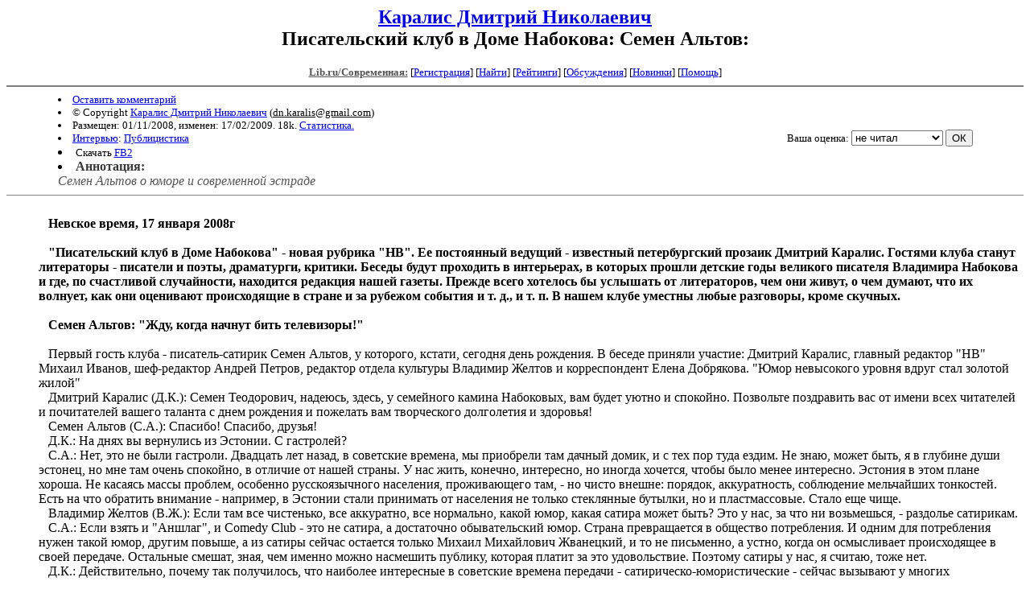

--- FILE ---
content_type: text/html; charset=windows-1251
request_url: http://lit.lib.ru/k/karalis_d_n/text_0450.shtml
body_size: 11168
content:
<html>
<head>
<title>Lib.ru : Каралис Дмитрий Николаевич. Писательский клуб в Доме Набокова: Семен Альтов:</title>
</head>

<body>

<center>
<h2><a href=/k/karalis_d_n/>Каралис Дмитрий Николаевич</a><br>
Писательский клуб в Доме Набокова: Семен Альтов:</h2>

<!------- Первый блок ссылок ------------->
<font size=-1>

<a href=/><font color="#555555"><b>Lib.ru/Современная:</b></font></a>

<!------------ Кнопка регистрации -------->


[<A HREF="/cgi-bin/login">Регистрация</A>]
 

<!---------------------------------------->

[<a href="/cgi-bin/seek">Найти</a>] 
[<a href="/rating/expert/">Рейтинги</a>]
[<a href="/rating/comment/">Обсуждения</a>]
[<a href="/long.shtml">Новинки</a>]
[<A HREF="/i/info/">Помощь</A>]

<!-- Кнопка редактирования произведения -->



<!---------------------------------------->

</font>
<hr size=2 noshade>

<table width=90% border=0 cellpadding=0 cellspacing=0><tr>

<!---- Блок описания произведения (слева вверху) ----------------------->

<td>
<small>
<li><A HREF="/cgi-bin/comment?COMMENT=k/karalis_d_n/text_0450">Оставить комментарий</A>
<li>&copy; Copyright <a href=/k/karalis_d_n/>Каралис Дмитрий Николаевич</a>
 (<u>&#100&#110&#46&#107&#97&#114&#97&#108&#105&#115&#64&#103&#109&#97&#105&#108&#46&#99&#111&#109</u>) 
<li>Размещен: 01/11/2008, изменен: 17/02/2009. 18k. <a href=stat.shtml#text_0450.shtml>Статистика.</a>
<li><a href=/type/index_type_14-1.shtml>Интервью</a>: <a href="/janr/index_janr_3-1.shtml">Публицистика</a>
<li>Скачать <a href="/img/k/karalis_d_n/karalis_d_n--text_0450.fb2.zip">FB2</a>
</small>
</td><td valign=bottom align=right>
<!-------------- Блочек голосования (оценка) верхний -------->

<form action="/cgi-bin/votecounter" method=POST>
<input type=hidden name=FILE value=text_0450 >
<input type=hidden name=DIR value=k/karalis_d_n >

 <!-- 1 

Оценка: <b><a href=/cgi-bin/vote_show?DIR=k/karalis_d_n&FILE=text_0450>*</a></b>

 1 -->
&nbsp;<font size="-1">Ваша оценка: <select name=BALL><br>
<option value="10">шедевр</option>
<option value="9">великолепно</option>
<option value="8">отличная книга</option>
<option value="7">хорошая книга</option>
<option value="6">нормально</option>
<option value="0" selected>не читал</option>
<option value="5">терпимо</option>
<option value="4">посредственно</option>
<option value="3">плохо</option>
<option value="2">очень плохо</option>
<option value="1">не читать</option>
</select>
<input type=submit name="OK" value="ОК"></font>

</form>

<!--------------------------------------------------->

</td></tr><tr><td valign=top colspan=2>

<font color="#555555">
<li><B><font color=#393939>Аннотация:</font></b><br><i>Семен Альтов о юморе и современной эстраде</i>
</font>
</td></tr></table>

<hr noshade size=1>

</center>

<!----------- Собственно произведение --------------->


<html> 
 


<!--Section Begins--><br>
<dd>&nbsp;&nbsp; <b> Невское время, 17 января 2008г</b>

<dd>&nbsp;&nbsp; 
<dd>&nbsp;&nbsp; <b>"Писательский клуб в Доме Набокова" - новая рубрика "НВ". Ее постоянный ведущий - известный петербургский прозаик Дмитрий Каралис. Гостями клуба станут литераторы - писатели и поэты, драматурги, критики. Беседы будут проходить в интерьерах, в которых прошли детские годы великого писателя Владимира Набокова и где, по счастливой случайности, находится редакция нашей газеты. Прежде всего хотелось бы услышать от литераторов, чем они живут, о чем думают, что их волнует, как они оценивают происходящие в стране и за рубежом события и т. д., и т. п. В нашем клубе уместны любые разговоры, кроме скучных.</b>

<dd>&nbsp;&nbsp; 
<dd>&nbsp;&nbsp; <b>Семен Альтов: "Жду, когда начнут бить телевизоры!"</b>

<dd>&nbsp;&nbsp; 
<dd>&nbsp;&nbsp; Первый гость клуба - писатель-сатирик Семен Альтов, у которого, кстати, сегодня день рождения. В беседе приняли участие: Дмитрий Каралис, главный редактор "НВ" Михаил Иванов, шеф-редактор Андрей Петров, редактор отдела культуры Владимир Желтов и корреспондент Елена Добрякова. "Юмор невысокого уровня вдруг стал золотой жилой"

<dd>&nbsp;&nbsp; Дмитрий Каралис (Д.К.): Семен Теодорович, надеюсь, здесь, у семейного камина Набоковых, вам будет уютно и спокойно. Позвольте поздравить вас от имени всех читателей и почитателей вашего таланта с днем рождения и пожелать вам творческого долголетия и здоровья! 

<dd>&nbsp;&nbsp; Семен Альтов (С.А.): Спасибо! Спасибо, друзья!

<dd>&nbsp;&nbsp; Д.К.: На днях вы вернулись из Эстонии. С гастролей? 

<dd>&nbsp;&nbsp; С.А.: Нет, это не были гастроли. Двадцать лет назад, в советские времена, мы приобрели там дачный домик, и с тех пор туда ездим. Не знаю, может быть, я в глубине души эстонец, но мне там очень спокойно, в отличие от нашей страны. У нас жить, конечно, интересно, но иногда хочется, чтобы было менее интересно. Эстония в этом плане хороша. Не касаясь массы проблем, особенно русскоязычного населения, проживающего там, - но чисто внешне: порядок, аккуратность, соблюдение мельчайших тонкостей. Есть на что обратить внимание - например, в Эстонии стали принимать от населения не только стеклянные бутылки, но и пластмассовые. Стало еще чище.

<dd>&nbsp;&nbsp; Владимир Желтов (В.Ж.): Если там все чистенько, все аккуратно, все нормально, какой юмор, какая сатира может быть? Это у нас, за что ни возьмешься, - раздолье сатирикам.

<dd>&nbsp;&nbsp; С.А.: Если взять и "Аншлаг", и Comedy Сlub - это не сатира, а достаточно обывательский юмор. Страна превращается в общество потребления. И одним для потребления нужен такой юмор, другим повыше, а из сатиры сейчас остается только Михаил Михайлович Жванецкий, и то не письменно, а устно, когда он осмысливает происходящее в своей передаче. Остальные смешат, зная, чем именно можно насмешить публику, которая платит за это удовольствие. Поэтому сатиры у нас, я считаю, тоже нет.

<dd>&nbsp;&nbsp; Д.К.: Действительно, почему так получилось, что наиболее интересные в советские времена передачи - сатирическо-юмористические - сейчас вызывают у многих интеллигентных и образованных людей чуть ли не отвращение? Часто переключают программу, как только видят на экране Петросяна, Comedy Club или что-то такое, где нас пытаются специально насмешить. Вам, писателю-сатирику, тридцать лет отдавшему этому трудному ремеслу, работавшему с Аркадием Райкиным, - не обидно? 

<dd>&nbsp;&nbsp; С.А.: Интеллигенция с точки зрения примитивной коммерции сейчас не является покупателем. Взгляните на сидящих в зале, особенно по телевидению: интеллигентных лиц мало, а то и вообще нет. Другое дело, что я, человек уже немолодой, сам пытаюсь это ситуацию осмыслить.

<dd>&nbsp;&nbsp; На моей памяти поэты собирали стадионы (как, например, Вознесенский), потом появились авторы-исполнители - Высоцкий, другие барды. Потом появились авторы "Клуба 12 стульев" в "Литературной газете" - они тоже собирали полные залы поклонников интеллигентного юмора. Такого не было ни в одной стране мира - это были периоды нашей жизни. Сейчас пришел рынок - то, о чем мы как бы мечтали. Он пришел и оказался очень жестким: если не можешь платить, для тебя не должно быть товара. 

<dd>&nbsp;&nbsp; Д.К.: Духовная пища несколько отличается от материального товара. Нельзя навязывать солдатский юмор профессору истории или, скажем, детям...

<dd>&nbsp;&nbsp; С.А.: Наше государство, мне кажется, наверняка об этом думает, хотя у правительства масса других проблем - накормить, напоить, чтобы горел свет, чтобы не лопались трубы, не взрывался газ. А по идее, если бы был звонок сверху и было бы сказано: "Мне это не нравится" - не "нам", а именно "мне", - я думаю, той или иной передачи уже не было бы. Наверное, наше руководство не смотрит юмористические передачи.

<dd>&nbsp;&nbsp; Андрей Петров (А.П.): А как у вас складываются отношения с телевидением? По-моему, вы стали меньше появляться на экране? Некоторые звезды шоу-бизнеса жалуются, что им приходится платить за то, чтобы их показали. У вас никогда денег не просили?

<dd>&nbsp;&nbsp; С.А.: Я не особенно телевизионный персонаж. Но когда человек исчезает с экрана, в народе думают, что он умер. Я тут еду в машине, таксист по голосу меня узнает: "Вам не говорили, что вы похожи на одного артиста?" - "На какого?" - "На Семена Альтова. Вы мне скажите, он еще жив?" Это закономерно. 

<dd>&nbsp;&nbsp; Сейчас на канале "Россия" сняли и смонтировали серию из восемнадцати передач по полчаса - причем их поразило не то, что я пишу, а то, что "он еще и разговаривает". Это шоу. Это снято. Надеюсь, покажут, и люди увидят, что я в телевизоре, а значит, жив.

<dd>&nbsp;&nbsp; В.Ж.: Сейчас любой начинающий писатель или человек, которому кажется, что он писатель, может прийти в издательство, заплатить деньги и издать книгу. А как заявить о себе молодому начинающему сатирику? Что для этого надо сделать? Сейчас практически молодых-то нет, один и тот же круг вертится по всем каналам.

<dd>&nbsp;&nbsp; С.А.: Сейчас все спешат попасть на телевидение. Comedy Club - могучий проект. Вы посмотрите титры: там огромная команда, настоящий мозговой штурм. Comedy Club'ы - это холдинг, он есть в разных городах, все время идет подпитка. Меня на улице, на Васильевском, догнал мальчик: "Дядя Сеня, я вот кое-что пишу, мне хотелось бы попасть в Comedy Club". Ну, я не стал отмахиваться - мало ли, может, это его судьба. Говорю: "Покажи". Он достает бумажку в клеточку... Я его свел, с кем мог, он потом мне сказал, что не прошел. Но, говорит, я туда обязательно попаду. Это сейчас, в принципе, новая сказка про Золушку. Ты пошутил и стал популярным, на тебя сваливаются деньги. И ребята, естественно, туда стремятся. И только человек совершенно отдельного характера и дарования будет писать что-то более протяженное, чем короткие вещи, и становиться писателем. Но писателем сейчас становиться невыгодно, а значит, это и не пропагандируется. Сейчас во всем так.

<dd>&nbsp;&nbsp; Михаил Иванов (М.И.): По-моему, Юрий Лоза сказал: на английском перестали писать в рифму, потому что рифмы закончились. Может быть, и юмор, который крутится "огромными тиражами" по радио, телевидению, стал банальным, стал выдыхаться - и это его судьба? 

<dd>&nbsp;&nbsp; С.А.: Просто невысокого уровня юмор вдруг стал золотой жилой. Я опять возвращаюсь к Comedy Club. Молодым людям кажется, что это очень легко. Музыке надо долго учиться, в спорте - много тренироваться, а тут самым незамысловатым способом... Вот ребята вышли, они бьют друг друга наотмашь этими шутками, их показывают, им рукоплещут. Может, я просто устал, но мне всегда казалось, что юмор должен быть мягче... Я вспоминаю, как в "Клубе 12 стульев" при "Литературной газете" был редактор Илья Суслов, - он мог кричать, но всегда спрашивал: "Про что это?" Есть такая идиотская болезнь: хочется сказать что-то свое, новое. Иногда какое-то словечко нашел свое, какой-то образ или вдруг картинка какая-то интересная ожила. Но что-то обязательно нужно сказать людям. Хотя понимаешь, что все уже сказано. В Comedy Club такой вопрос не стоит. Там - шути "до дней последних донца", бей сразу, наотмашь, импровизируй. Это очень точно называется: смех без правил, потому что правил нет. Это мощный бизнес-проект, один, может быть, из лучших за последнее время в финансовом плане.

<dd>&nbsp;&nbsp; 
<dd>&nbsp;&nbsp; "Бой с тенью получается"

<dd>&nbsp;&nbsp; 
<dd>&nbsp;&nbsp; М.И.: Вам не приходилось сочинять анекдоты, которые бы уходили в народ? Откуда, по-вашему, берутся анекдоты?

<dd>&nbsp;&nbsp; С.А.: Александр Розенбаум убеждал меня на полном серьезе, что анекдоты идут на Землю из космоса. А вообще, анекдоты часто возвращаются - в новом качестве. Например, "Чапаев", который фигурировал в анекдотах двадцать лет назад, может поменяться на современный персонаж, и тогда возникают потрясающие вещи. 

<dd>&nbsp;&nbsp; Какие-то мои отдельные фразы уходят в народ - про три стадии возраста, например. Помню такой случай. Еду в поезде, ко мне подходит мужчина: "Вот ваша фраза - так смешно!" (А у меня фраза такая: "Если от вас ушла жена, а вы не чувствуете печали - подождите, жена вернется, а с ней и печаль".) Я его спросил: "Какая?" - "Если от вас ушла жена, а вы этого не заметили - ну и хрен с ней!" 

<dd>&nbsp;&nbsp; Д.К.: В советские времена в газетах, где печатались юморески, была установка: отрицательный персонаж не должен дотягивать рангом до начальника отдела. Потому что начальника отдела утверждал районный комитет партии - в НИИ или в КБ, неважно. И партия не могла утвердить на такую должность смешного болвана, над которым может посмеяться вся страна. Сатира и юмор были делом очень серьезным. Сейчас можно смеяться над кем и над чем угодно - никто на твой смех не обратит внимания. Ты над ним смеешься, а он и в ус не дует - завтракает в Лондоне и смотрит британское телевидение. Плевать он на эту твою сатиру хотел...

<dd>&nbsp;&nbsp; С.А.: Да, сейчас можно выйти на Дворцовую площадь и сказать все что угодно, на тебя никто даже внимания не обратит. Вроде как бой с тенью получается. Зато появилось много журналистов, которые совершенно откровенно, со знанием предмета пишут о серьезных негативных вещах, происходящих достаточно высоко. Настолько иронично пишут, что получаешь истинное удовольствие от чтения, особенно когда пишут про высокие политические события. А раньше была "глазурь" - намекая на какие-то факты, ты якобы открывал другим глаза. То, что раньше называлось фельетоном, - сейчас это документальные истории. 

<dd>&nbsp;&nbsp; А.П.: Мне кажется, поводов и тем для сатиры остается много. Другое дело, что бояться начали. Пойдешь не в ту сторону - и прихлопнут.

<dd>&nbsp;&nbsp; С.А.: Немножко витает в воздухе что-то такое. Не хочется озираться временами. Хотя, может, ничего сзади и нет, и сзади идет такой же озирающийся, как и ты.

<dd>&nbsp;&nbsp; М.И.: При рынке спрос тоже можно создать - было бы желание его создавать. Потребителя можно приучить к высокому уровню - и всем халтурщикам будет нечего делать, до свидания! Это стоит понимать тем, кто имеет возможность делать "политику" на тех или иных каналах.

<dd>&nbsp;&nbsp; А.П.: Я вспоминаю, что в прошлом году в нашу редакцию приходил Сергей Миронов, который тоже озабочен проблемой телевидения. Говорил, что нужно создавать общественные советы при телевидении. Как бороться с какой-то пошлостью? Надо, чтобы перед этой пошлостью выступил, например, Даниил Гранин и сказал, что сейчас вы будете полтора часа смотреть пошлость... 

<dd>&nbsp;&nbsp; С.А.: В стране словно не стало других разногласий, кроме юмора. Конечно, есть разные вкусы, и жизнь надо как-то устраивать, но не выстраивать. Если я хожу в Филармонию - это не значит, что вся страна должна любить и слушать Шнитке. Например, Петросян и компания - это востребовано. Как его убрать с телевидения, когда даже в далеких уголках страны его ждут? Или "Кривое зеркало". Он прекрасный организатор, Евгений Ваганович, - никто от него этого не ждал. Я знаю, как трудно они репетируют, как он сидит над текстами. И "бабули" эти "русские", они действительно смешные. Другое дело - как только появляется мысль, ее тут же вышибают... 

<dd>&nbsp;&nbsp; В.Ж.: У нас в гостях был Борис Эйфман, он говорил: "Мой сын с удовольствием смотрит Comedy Club. Я ничего не имею против, но должен быть выбор: здесь комедия - тут балет. А балет, извините, не показывают. На телеканале "Культура" - только академическая культура. А ведь джаз тоже культура, и рок - культура. Была у меня такая шутка: "Каждый Новый год мы встречаем в семейном кругу - и после паузы - Аллы Пугачевой". Ребята, пожалуйста, крутите эту компанию, но - по одному каналу. А по второму и третьему давайте что-нибудь другое - у нас будет выбор. А сейчас у нас выбора нет. 

<dd>&nbsp;&nbsp; С.А.: Да, Первый канал взял эту "тему" на вооружение. Их личная жизнь стала жизнью всей страны. Как они сошлись, разошлись, где что... Галкин только намекнул, и все уже вздрагивают - что с Пугачевой? Своей жизни нет, живем тем, что у них... "Санта-Барбара"! Посмотрел тираж газеты "Жизнь" - два миллиона с лишним. Я не знаю, западная "желтая" пресса по отношению к нормальной имеет такое соотношение?

<dd>&nbsp;&nbsp; М.И.: Да, примерно. Но там общество четко структурировано: вот эти ребята - Оксфорд, Кембридж, у них свои интересы. А эти - футбол, пивные пабы и так далее. Флаг им в руки! И у нас, заметьте, FM-станции хорошо сориентировались на потребителя. Я переключаю радио в машине и могу послушать широкий диапазон - есть джаз, есть рок-музыка, есть классическая, есть попса. На телевидении этого нет, нам дают три блюда, уже осточертевших всем до тошноты, и выбирать не приходится. А потом говорят: "Пипл хавает". Эта циничная фраза мне кажется еще и крайне жульнической: "хавает" ведь потому, что ничего другого не дают. Например, появляется четвертый канал с ретро-фильмами - и сразу у него рейтинг растет: оказывается, ретро нужно.

<dd>&nbsp;&nbsp; 
<dd>&nbsp;&nbsp; "Сострадание всегда было доброй традицией"

<dd>&nbsp;&nbsp; 
<dd>&nbsp;&nbsp; Д.К.: Семен Теодорович, вы представитель интеллигентного петербургского стиля в юморе. Вы видите в юморе спасательный круг на волнах жизни, который писатель бросает своим читателям. Это высокая петербургская традиция, и очень важно ее сохранить, иначе нас всех опустят до уровня Comedy Club. Понятно, что представление о смешном у каждой социальной группы свое: есть солдатский юмор, салонный юмор, обывательский юмор. Но вот, например, Аверченко и Чехов писали примерно в одно время, но первый высмеивал людей, а второй горько посмеивался и сочувствовал маленькому человеку. И вот этой разницы размером в слово "сочувствие" стало достаточно, чтобы прах Аверченко остался на чужбине, а прах Чехова привезли на родину. Одного читают, второго практически забыли. 

<dd>&nbsp;&nbsp; С.А.: Правильно, потому что сострадание маленькому человечку - характерное и для прошлой России, и чаплинское сострадание принадлежали искусству, были доброй традицией. Сейчас совершенно другая теория - даже детские передачи внушают: ты должен быть первым! Интересно только то, что происходит среди первых. Остальные - неудачники. Маленький человек - о чем с ним говорить? Значит, ты не состоялся. Ты мало зарабатываешь - ты не интересен для общества. Но ни одно общество не состоит из сплошь удачливых людей! Как талант, так и удача - это Божий дар. Предприниматели - это отдельные люди, не все же могут так соображать. Или девушки с длинными ногами - не у всех же выросли такие ноги! И слава Богу! Может, кому-то нравятся другие. Но все телевизионное сознание ориентировано на успешных людей. Маленький человечек - за кадром...

<dd>&nbsp;&nbsp; А.П.: С другой стороны, возникает движение, когда люди сознательно бросают высокооплачиваемую работу, уходят в походы, возвращаются к природной жизни...

<dd>&nbsp;&nbsp; С.А.: Помню со школы, в Англии было такое движение - луддиты. Ткацкие станки они били, как угрозу своей спокойной жизни. Я жду, когда появится такое общественное движение, которое начнет бить телевизоры...

<dd>&nbsp;&nbsp; В.Ж.: А не кажется ли вам, что на выступлениях юмористов в залах часто сидят люди, которые просто "отрабатывают" деньги, которые заплатили за билеты. Они пришли посмеяться, значит, нужно смеяться. Задорнов еще только палец поднял, он ничего еще не сказал, а они уже хохочут!

<dd>&nbsp;&nbsp; С.А.: У меня была такая история. Одна знакомая в Москве попросилась на запись моей передачи. Я говорю: "Ради бога". Пришла симпатичная немолодая женщина, привела себя в порядок, ее пару раз показали по телевизору, она была очень довольна. Через год она говорит: "Семен Теодорович, у меня дома начались неприятности". Я говорю: "Что такое?" - "Я прихожу с работы, муж спрашивает: "Где ты была?" Я говорю: "На работе". Он говорит: "Сейчас показывали концерт, посвященный Дню милиции - на нем была ты!" Оказывается, телевизионщики берут смеющиеся лица, которые хорошо выглядят на экране, и вставляют в любую передачу. Человек, может быть, уже давно умер, - а здесь он еще хохочет. Я как-то говорил с телевизионщиками - они говорят: "В Америке есть специальные люди, которые приходят в залы за деньги, перед ними бегущая строка: "смех" - они смеются, "слезы" - они плачут". За деньги. Так что всякое бывает. Никогда не предполагал, что все это будет упаковано, запечатано и пущено на конвейер. Но это произошло. Отсюда тоска по свежему воздуху. Может быть, переходный период - чего мы хотим?

<dd>&nbsp;&nbsp; А.П.: Вы сами занимаетесь своим промоушеном или вам кто-то помогает?

<dd>&nbsp;&nbsp; С.А.: У меня есть сын, есть невестка, они - современные люди. Спасибо им, они и афишами занимаются, и многим другим. У меня больше остается времени, чтобы писать.

<dd>&nbsp;&nbsp; Елена Добрякова (Е.Д.): В предвыборной кампании практически не использовались выступления юмористов. Хотя это могло бы стать действительно серьезным оружием.

<dd>&nbsp;&nbsp; С.А.: Политики - это чаще всего люди, лишенные чувства юмора. Когда ты относишься серьезно к себе - ты заставляешь серьезно относиться к себе и других. Вот президент - исключение. У него замечательное чувство юмора, и в восприятии, и в употреблении. Остальные проигрывают, мягко говоря. 

<dd>&nbsp;&nbsp; М.И.: Да, знаменитая фраза Путина о том, что нам незачем арестовывать этих разведчиков - пришлют новых, более умных, замучаемся их искать... 

<dd>&nbsp;&nbsp; Д.К.: К сожалению, пора закругляться. Семен Теодорович, что бы вы пожелали нашим читателям?

<dd>&nbsp;&nbsp; С.А.: Это уже кем-то было сказано, но у меня такое ощущение, что это я сказал: "Надо радоваться тому, что есть, а не мучиться из-за того, чего нет".

<dd>&nbsp;&nbsp; <b>Материал подготовили Дмитрий Каралис и Алина Циопа</b>

<dd>&nbsp;&nbsp; 
<dd>&nbsp;&nbsp; 
<dd>&nbsp;&nbsp; 
<dd>&nbsp;&nbsp; 
<dd>&nbsp;&nbsp; 4

<dd>&nbsp;&nbsp; 
<dd>&nbsp;&nbsp; 
<dd>&nbsp;&nbsp; 
<dd>&nbsp;&nbsp; 

</div>
<!--Section Ends-->









<!--------------------------------------------------->

<center>
<hr size=1 noshade>

<table width=90% border=0 cellpadding=0 cellspacing=0>
<tr><td>
<!---- Блок описания произведения (слева внизу) ----------------------->
<font size=-1>
<li><A HREF="/cgi-bin/comment?COMMENT=k/karalis_d_n/text_0450">Оставить комментарий</A>
<li>&copy; Copyright <a href="http://litcenterspb.ru">Каралис Дмитрий Николаевич</a>
 (<u>&#100&#110&#46&#107&#97&#114&#97&#108&#105&#115&#64&#103&#109&#97&#105&#108&#46&#99&#111&#109</u>) 
<li>Обновлено: 17/02/2009. 18k. <a href=stat.shtml#text_0450.shtml>Статистика.</a></div>
<li><a href=/type/index_type_14-1.shtml>Интервью</a>: <a href="/janr/index_janr_3-1.shtml">Публицистика</a>
</font>
</td><td valign=bottom align=right>
<!-------------- Блочек голосования (оценка) нижний -------->

<form action="/cgi-bin/votecounter" method=POST>
<input type=hidden name=FILE value=text_0450 >
<input type=hidden name=DIR value=k/karalis_d_n >

 <!-- 1 

Оценка: <b><a href=/cgi-bin/vote_show?DIR=k/karalis_d_n&FILE=text_0450>*</a></b>

 1 -->
&nbsp;<font size="-1">Ваша оценка: <select name=BALL><br>
<option value="10">шедевр</option>
<option value="9">великолепно</option>
<option value="8">отличная книга</option>
<option value="7">хорошая книга</option>
<option value="6">нормально</option>
<option value="0" selected>не читал</option>
<option value="5">терпимо</option>
<option value="4">посредственно</option>
<option value="3">плохо</option>
<option value="2">очень плохо</option>
<option value="1">не читать</option>
</select>
<input type=submit name="OK" value="ОК"></font>

</form>

<!--------------------------------------------------->
</td></tr></table>

<hr size=1 noshade>
<i><a href=/p/petrienko_p_w/>Связаться с программистом сайта</a>.</i>

<table border=0><tr><td>

</td></tr></table>

</center>

<div align=right></div>
<!--Rating@Mail.ru COUNTER--><img height=1 width=1src="http://top.list.ru/counter?id=862433"/><!--/COUNTER-->
</html>
